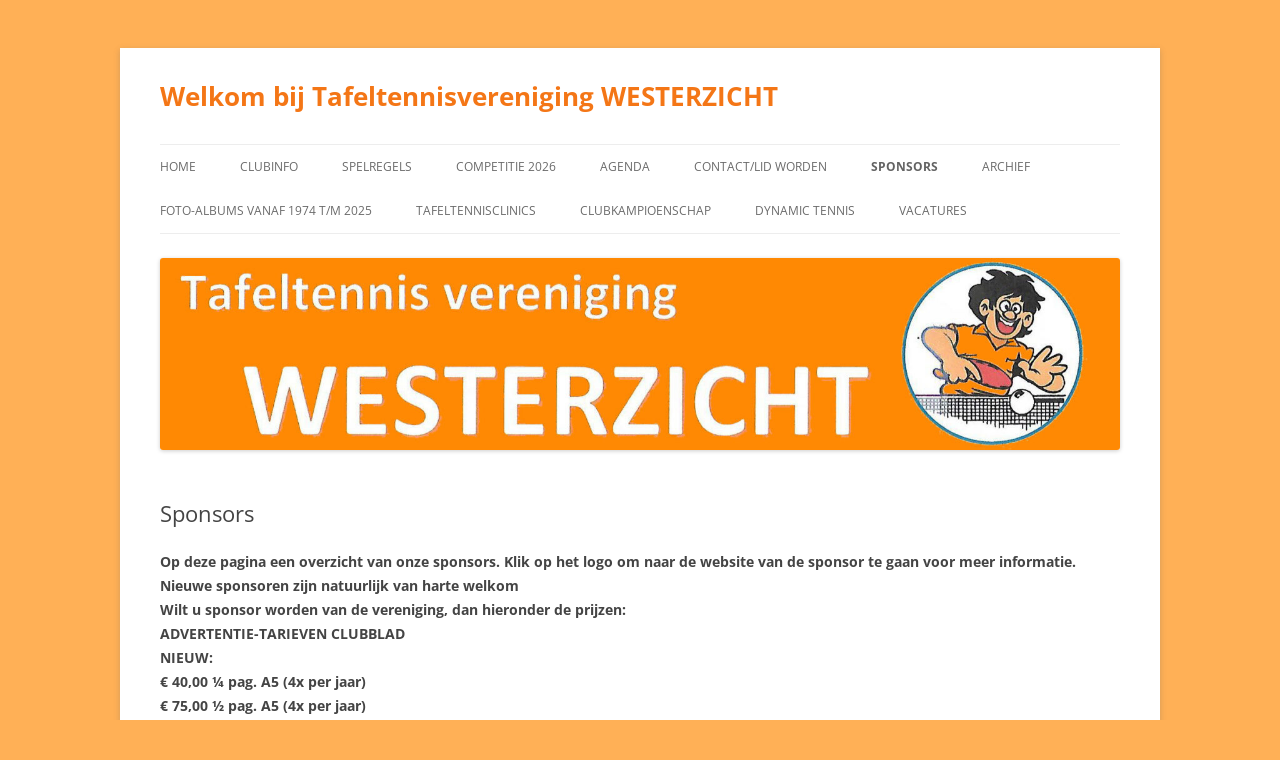

--- FILE ---
content_type: text/html; charset=UTF-8
request_url: https://www.ttvwesterzicht.nl/sponsors/
body_size: 9418
content:
<!DOCTYPE html>
<html lang="nl-NL">
<head>
<meta charset="UTF-8" />
<meta name="viewport" content="width=device-width, initial-scale=1.0" />
<title>Sponsors | Welkom bij Tafeltennisvereniging WESTERZICHT</title>
<link rel="profile" href="https://gmpg.org/xfn/11" />
<link rel="pingback" href="https://www.ttvwesterzicht.nl/xmlrpc.php">
<meta name='robots' content='max-image-preview:large' />
<link rel="alternate" type="application/rss+xml" title="Welkom bij Tafeltennisvereniging WESTERZICHT &raquo; feed" href="https://www.ttvwesterzicht.nl/feed/" />
<link rel="alternate" type="application/rss+xml" title="Welkom bij Tafeltennisvereniging WESTERZICHT &raquo; reacties feed" href="https://www.ttvwesterzicht.nl/comments/feed/" />
<link rel="alternate" title="oEmbed (JSON)" type="application/json+oembed" href="https://www.ttvwesterzicht.nl/wp-json/oembed/1.0/embed?url=https%3A%2F%2Fwww.ttvwesterzicht.nl%2Fsponsors%2F" />
<link rel="alternate" title="oEmbed (XML)" type="text/xml+oembed" href="https://www.ttvwesterzicht.nl/wp-json/oembed/1.0/embed?url=https%3A%2F%2Fwww.ttvwesterzicht.nl%2Fsponsors%2F&#038;format=xml" />
<style id='wp-img-auto-sizes-contain-inline-css' type='text/css'>
img:is([sizes=auto i],[sizes^="auto," i]){contain-intrinsic-size:3000px 1500px}
/*# sourceURL=wp-img-auto-sizes-contain-inline-css */
</style>
<link rel='stylesheet' id='ai1ec_style-css' href='//www.ttvwesterzicht.nl/wp-content/plugins/all-in-one-event-calendar/public/themes-ai1ec/vortex/css/ai1ec_parsed_css.css?ver=3.0.0' type='text/css' media='all' />
<link rel='stylesheet' id='dashicons-css' href='https://www.ttvwesterzicht.nl/wp-includes/css/dashicons.min.css?ver=6.9' type='text/css' media='all' />
<link rel='stylesheet' id='post-views-counter-frontend-css' href='https://www.ttvwesterzicht.nl/wp-content/plugins/post-views-counter/css/frontend.css?ver=1.7.3' type='text/css' media='all' />
<style id='wp-emoji-styles-inline-css' type='text/css'>

	img.wp-smiley, img.emoji {
		display: inline !important;
		border: none !important;
		box-shadow: none !important;
		height: 1em !important;
		width: 1em !important;
		margin: 0 0.07em !important;
		vertical-align: -0.1em !important;
		background: none !important;
		padding: 0 !important;
	}
/*# sourceURL=wp-emoji-styles-inline-css */
</style>
<link rel='stylesheet' id='wp-block-library-css' href='https://www.ttvwesterzicht.nl/wp-includes/css/dist/block-library/style.min.css?ver=6.9' type='text/css' media='all' />
<style id='global-styles-inline-css' type='text/css'>
:root{--wp--preset--aspect-ratio--square: 1;--wp--preset--aspect-ratio--4-3: 4/3;--wp--preset--aspect-ratio--3-4: 3/4;--wp--preset--aspect-ratio--3-2: 3/2;--wp--preset--aspect-ratio--2-3: 2/3;--wp--preset--aspect-ratio--16-9: 16/9;--wp--preset--aspect-ratio--9-16: 9/16;--wp--preset--color--black: #000000;--wp--preset--color--cyan-bluish-gray: #abb8c3;--wp--preset--color--white: #fff;--wp--preset--color--pale-pink: #f78da7;--wp--preset--color--vivid-red: #cf2e2e;--wp--preset--color--luminous-vivid-orange: #ff6900;--wp--preset--color--luminous-vivid-amber: #fcb900;--wp--preset--color--light-green-cyan: #7bdcb5;--wp--preset--color--vivid-green-cyan: #00d084;--wp--preset--color--pale-cyan-blue: #8ed1fc;--wp--preset--color--vivid-cyan-blue: #0693e3;--wp--preset--color--vivid-purple: #9b51e0;--wp--preset--color--blue: #21759b;--wp--preset--color--dark-gray: #444;--wp--preset--color--medium-gray: #9f9f9f;--wp--preset--color--light-gray: #e6e6e6;--wp--preset--gradient--vivid-cyan-blue-to-vivid-purple: linear-gradient(135deg,rgb(6,147,227) 0%,rgb(155,81,224) 100%);--wp--preset--gradient--light-green-cyan-to-vivid-green-cyan: linear-gradient(135deg,rgb(122,220,180) 0%,rgb(0,208,130) 100%);--wp--preset--gradient--luminous-vivid-amber-to-luminous-vivid-orange: linear-gradient(135deg,rgb(252,185,0) 0%,rgb(255,105,0) 100%);--wp--preset--gradient--luminous-vivid-orange-to-vivid-red: linear-gradient(135deg,rgb(255,105,0) 0%,rgb(207,46,46) 100%);--wp--preset--gradient--very-light-gray-to-cyan-bluish-gray: linear-gradient(135deg,rgb(238,238,238) 0%,rgb(169,184,195) 100%);--wp--preset--gradient--cool-to-warm-spectrum: linear-gradient(135deg,rgb(74,234,220) 0%,rgb(151,120,209) 20%,rgb(207,42,186) 40%,rgb(238,44,130) 60%,rgb(251,105,98) 80%,rgb(254,248,76) 100%);--wp--preset--gradient--blush-light-purple: linear-gradient(135deg,rgb(255,206,236) 0%,rgb(152,150,240) 100%);--wp--preset--gradient--blush-bordeaux: linear-gradient(135deg,rgb(254,205,165) 0%,rgb(254,45,45) 50%,rgb(107,0,62) 100%);--wp--preset--gradient--luminous-dusk: linear-gradient(135deg,rgb(255,203,112) 0%,rgb(199,81,192) 50%,rgb(65,88,208) 100%);--wp--preset--gradient--pale-ocean: linear-gradient(135deg,rgb(255,245,203) 0%,rgb(182,227,212) 50%,rgb(51,167,181) 100%);--wp--preset--gradient--electric-grass: linear-gradient(135deg,rgb(202,248,128) 0%,rgb(113,206,126) 100%);--wp--preset--gradient--midnight: linear-gradient(135deg,rgb(2,3,129) 0%,rgb(40,116,252) 100%);--wp--preset--font-size--small: 13px;--wp--preset--font-size--medium: 20px;--wp--preset--font-size--large: 36px;--wp--preset--font-size--x-large: 42px;--wp--preset--spacing--20: 0.44rem;--wp--preset--spacing--30: 0.67rem;--wp--preset--spacing--40: 1rem;--wp--preset--spacing--50: 1.5rem;--wp--preset--spacing--60: 2.25rem;--wp--preset--spacing--70: 3.38rem;--wp--preset--spacing--80: 5.06rem;--wp--preset--shadow--natural: 6px 6px 9px rgba(0, 0, 0, 0.2);--wp--preset--shadow--deep: 12px 12px 50px rgba(0, 0, 0, 0.4);--wp--preset--shadow--sharp: 6px 6px 0px rgba(0, 0, 0, 0.2);--wp--preset--shadow--outlined: 6px 6px 0px -3px rgb(255, 255, 255), 6px 6px rgb(0, 0, 0);--wp--preset--shadow--crisp: 6px 6px 0px rgb(0, 0, 0);}:where(.is-layout-flex){gap: 0.5em;}:where(.is-layout-grid){gap: 0.5em;}body .is-layout-flex{display: flex;}.is-layout-flex{flex-wrap: wrap;align-items: center;}.is-layout-flex > :is(*, div){margin: 0;}body .is-layout-grid{display: grid;}.is-layout-grid > :is(*, div){margin: 0;}:where(.wp-block-columns.is-layout-flex){gap: 2em;}:where(.wp-block-columns.is-layout-grid){gap: 2em;}:where(.wp-block-post-template.is-layout-flex){gap: 1.25em;}:where(.wp-block-post-template.is-layout-grid){gap: 1.25em;}.has-black-color{color: var(--wp--preset--color--black) !important;}.has-cyan-bluish-gray-color{color: var(--wp--preset--color--cyan-bluish-gray) !important;}.has-white-color{color: var(--wp--preset--color--white) !important;}.has-pale-pink-color{color: var(--wp--preset--color--pale-pink) !important;}.has-vivid-red-color{color: var(--wp--preset--color--vivid-red) !important;}.has-luminous-vivid-orange-color{color: var(--wp--preset--color--luminous-vivid-orange) !important;}.has-luminous-vivid-amber-color{color: var(--wp--preset--color--luminous-vivid-amber) !important;}.has-light-green-cyan-color{color: var(--wp--preset--color--light-green-cyan) !important;}.has-vivid-green-cyan-color{color: var(--wp--preset--color--vivid-green-cyan) !important;}.has-pale-cyan-blue-color{color: var(--wp--preset--color--pale-cyan-blue) !important;}.has-vivid-cyan-blue-color{color: var(--wp--preset--color--vivid-cyan-blue) !important;}.has-vivid-purple-color{color: var(--wp--preset--color--vivid-purple) !important;}.has-black-background-color{background-color: var(--wp--preset--color--black) !important;}.has-cyan-bluish-gray-background-color{background-color: var(--wp--preset--color--cyan-bluish-gray) !important;}.has-white-background-color{background-color: var(--wp--preset--color--white) !important;}.has-pale-pink-background-color{background-color: var(--wp--preset--color--pale-pink) !important;}.has-vivid-red-background-color{background-color: var(--wp--preset--color--vivid-red) !important;}.has-luminous-vivid-orange-background-color{background-color: var(--wp--preset--color--luminous-vivid-orange) !important;}.has-luminous-vivid-amber-background-color{background-color: var(--wp--preset--color--luminous-vivid-amber) !important;}.has-light-green-cyan-background-color{background-color: var(--wp--preset--color--light-green-cyan) !important;}.has-vivid-green-cyan-background-color{background-color: var(--wp--preset--color--vivid-green-cyan) !important;}.has-pale-cyan-blue-background-color{background-color: var(--wp--preset--color--pale-cyan-blue) !important;}.has-vivid-cyan-blue-background-color{background-color: var(--wp--preset--color--vivid-cyan-blue) !important;}.has-vivid-purple-background-color{background-color: var(--wp--preset--color--vivid-purple) !important;}.has-black-border-color{border-color: var(--wp--preset--color--black) !important;}.has-cyan-bluish-gray-border-color{border-color: var(--wp--preset--color--cyan-bluish-gray) !important;}.has-white-border-color{border-color: var(--wp--preset--color--white) !important;}.has-pale-pink-border-color{border-color: var(--wp--preset--color--pale-pink) !important;}.has-vivid-red-border-color{border-color: var(--wp--preset--color--vivid-red) !important;}.has-luminous-vivid-orange-border-color{border-color: var(--wp--preset--color--luminous-vivid-orange) !important;}.has-luminous-vivid-amber-border-color{border-color: var(--wp--preset--color--luminous-vivid-amber) !important;}.has-light-green-cyan-border-color{border-color: var(--wp--preset--color--light-green-cyan) !important;}.has-vivid-green-cyan-border-color{border-color: var(--wp--preset--color--vivid-green-cyan) !important;}.has-pale-cyan-blue-border-color{border-color: var(--wp--preset--color--pale-cyan-blue) !important;}.has-vivid-cyan-blue-border-color{border-color: var(--wp--preset--color--vivid-cyan-blue) !important;}.has-vivid-purple-border-color{border-color: var(--wp--preset--color--vivid-purple) !important;}.has-vivid-cyan-blue-to-vivid-purple-gradient-background{background: var(--wp--preset--gradient--vivid-cyan-blue-to-vivid-purple) !important;}.has-light-green-cyan-to-vivid-green-cyan-gradient-background{background: var(--wp--preset--gradient--light-green-cyan-to-vivid-green-cyan) !important;}.has-luminous-vivid-amber-to-luminous-vivid-orange-gradient-background{background: var(--wp--preset--gradient--luminous-vivid-amber-to-luminous-vivid-orange) !important;}.has-luminous-vivid-orange-to-vivid-red-gradient-background{background: var(--wp--preset--gradient--luminous-vivid-orange-to-vivid-red) !important;}.has-very-light-gray-to-cyan-bluish-gray-gradient-background{background: var(--wp--preset--gradient--very-light-gray-to-cyan-bluish-gray) !important;}.has-cool-to-warm-spectrum-gradient-background{background: var(--wp--preset--gradient--cool-to-warm-spectrum) !important;}.has-blush-light-purple-gradient-background{background: var(--wp--preset--gradient--blush-light-purple) !important;}.has-blush-bordeaux-gradient-background{background: var(--wp--preset--gradient--blush-bordeaux) !important;}.has-luminous-dusk-gradient-background{background: var(--wp--preset--gradient--luminous-dusk) !important;}.has-pale-ocean-gradient-background{background: var(--wp--preset--gradient--pale-ocean) !important;}.has-electric-grass-gradient-background{background: var(--wp--preset--gradient--electric-grass) !important;}.has-midnight-gradient-background{background: var(--wp--preset--gradient--midnight) !important;}.has-small-font-size{font-size: var(--wp--preset--font-size--small) !important;}.has-medium-font-size{font-size: var(--wp--preset--font-size--medium) !important;}.has-large-font-size{font-size: var(--wp--preset--font-size--large) !important;}.has-x-large-font-size{font-size: var(--wp--preset--font-size--x-large) !important;}
/*# sourceURL=global-styles-inline-css */
</style>

<style id='classic-theme-styles-inline-css' type='text/css'>
/*! This file is auto-generated */
.wp-block-button__link{color:#fff;background-color:#32373c;border-radius:9999px;box-shadow:none;text-decoration:none;padding:calc(.667em + 2px) calc(1.333em + 2px);font-size:1.125em}.wp-block-file__button{background:#32373c;color:#fff;text-decoration:none}
/*# sourceURL=/wp-includes/css/classic-themes.min.css */
</style>
<link rel='stylesheet' id='twentytwelve-fonts-css' href='https://www.ttvwesterzicht.nl/wp-content/themes/twentytwelve/fonts/font-open-sans.css?ver=20230328' type='text/css' media='all' />
<link rel='stylesheet' id='twentytwelve-style-css' href='https://www.ttvwesterzicht.nl/wp-content/themes/twentytwelve/style.css?ver=20251202' type='text/css' media='all' />
<link rel='stylesheet' id='twentytwelve-block-style-css' href='https://www.ttvwesterzicht.nl/wp-content/themes/twentytwelve/css/blocks.css?ver=20251031' type='text/css' media='all' />
<link rel='stylesheet' id='tablepress-default-css' href='https://www.ttvwesterzicht.nl/wp-content/plugins/tablepress/css/build/default.css?ver=3.2.6' type='text/css' media='all' />
<script type="text/javascript" src="https://www.ttvwesterzicht.nl/wp-includes/js/jquery/jquery.min.js?ver=3.7.1" id="jquery-core-js"></script>
<script type="text/javascript" src="https://www.ttvwesterzicht.nl/wp-includes/js/jquery/jquery-migrate.min.js?ver=3.4.1" id="jquery-migrate-js"></script>
<script type="text/javascript" src="https://www.ttvwesterzicht.nl/wp-content/themes/twentytwelve/js/navigation.js?ver=20250303" id="twentytwelve-navigation-js" defer="defer" data-wp-strategy="defer"></script>
<link rel="https://api.w.org/" href="https://www.ttvwesterzicht.nl/wp-json/" /><link rel="alternate" title="JSON" type="application/json" href="https://www.ttvwesterzicht.nl/wp-json/wp/v2/pages/2013" /><link rel="EditURI" type="application/rsd+xml" title="RSD" href="https://www.ttvwesterzicht.nl/xmlrpc.php?rsd" />
<meta name="generator" content="WordPress 6.9" />
<link rel="canonical" href="https://www.ttvwesterzicht.nl/sponsors/" />
<link rel='shortlink' href='https://www.ttvwesterzicht.nl/?p=2013' />
	<style type="text/css" id="twentytwelve-header-css">
			.site-header h1 a,
		.site-header h2 {
			color: #f47616;
		}
		</style>
	<style type="text/css" id="custom-background-css">
body.custom-background { background-color: #ffb056; }
</style>
	<link rel="icon" href="https://www.ttvwesterzicht.nl/wp-content/uploads/2024/10/cropped-Logo-TTV-Westerzicht-kleur-32x32.jpg" sizes="32x32" />
<link rel="icon" href="https://www.ttvwesterzicht.nl/wp-content/uploads/2024/10/cropped-Logo-TTV-Westerzicht-kleur-192x192.jpg" sizes="192x192" />
<link rel="apple-touch-icon" href="https://www.ttvwesterzicht.nl/wp-content/uploads/2024/10/cropped-Logo-TTV-Westerzicht-kleur-180x180.jpg" />
<meta name="msapplication-TileImage" content="https://www.ttvwesterzicht.nl/wp-content/uploads/2024/10/cropped-Logo-TTV-Westerzicht-kleur-270x270.jpg" />
<link rel='stylesheet' id='metaslider-flex-slider-css' href='https://www.ttvwesterzicht.nl/wp-content/plugins/ml-slider/assets/sliders/flexslider/flexslider.css?ver=3.105.0' type='text/css' media='all' property='stylesheet' />
<link rel='stylesheet' id='metaslider-public-css' href='https://www.ttvwesterzicht.nl/wp-content/plugins/ml-slider/assets/metaslider/public.css?ver=3.105.0' type='text/css' media='all' property='stylesheet' />
<style id='metaslider-public-inline-css' type='text/css'>

        #metaslider_1996.flexslider .slides li {margin-right: 8px !important;}@media only screen and (max-width: 767px) { .hide-arrows-smartphone .flex-direction-nav, .hide-navigation-smartphone .flex-control-paging, .hide-navigation-smartphone .flex-control-nav, .hide-navigation-smartphone .filmstrip, .hide-slideshow-smartphone, .metaslider-hidden-content.hide-smartphone{ display: none!important; }}@media only screen and (min-width : 768px) and (max-width: 1023px) { .hide-arrows-tablet .flex-direction-nav, .hide-navigation-tablet .flex-control-paging, .hide-navigation-tablet .flex-control-nav, .hide-navigation-tablet .filmstrip, .hide-slideshow-tablet, .metaslider-hidden-content.hide-tablet{ display: none!important; }}@media only screen and (min-width : 1024px) and (max-width: 1439px) { .hide-arrows-laptop .flex-direction-nav, .hide-navigation-laptop .flex-control-paging, .hide-navigation-laptop .flex-control-nav, .hide-navigation-laptop .filmstrip, .hide-slideshow-laptop, .metaslider-hidden-content.hide-laptop{ display: none!important; }}@media only screen and (min-width : 1440px) { .hide-arrows-desktop .flex-direction-nav, .hide-navigation-desktop .flex-control-paging, .hide-navigation-desktop .flex-control-nav, .hide-navigation-desktop .filmstrip, .hide-slideshow-desktop, .metaslider-hidden-content.hide-desktop{ display: none!important; }}
/*# sourceURL=metaslider-public-inline-css */
</style>
</head>

<body class="wp-singular page-template page-template-page-templates page-template-full-width page-template-page-templatesfull-width-php page page-id-2013 custom-background wp-embed-responsive wp-theme-twentytwelve metaslider-plugin full-width custom-font-enabled">
<div id="page" class="hfeed site">
	<a class="screen-reader-text skip-link" href="#content">Ga naar de inhoud</a>
	<header id="masthead" class="site-header">
		<hgroup>
							<h1 class="site-title"><a href="https://www.ttvwesterzicht.nl/" rel="home" >Welkom bij Tafeltennisvereniging WESTERZICHT</a></h1>
						</hgroup>

		<nav id="site-navigation" class="main-navigation">
			<button class="menu-toggle">Menu</button>
			<div class="menu-menu-1-container"><ul id="menu-menu-1" class="nav-menu"><li id="menu-item-5" class="menu-item menu-item-type-custom menu-item-object-custom menu-item-home menu-item-5"><a href="http://www.ttvwesterzicht.nl/">Home</a></li>
<li id="menu-item-4411" class="menu-item menu-item-type-post_type menu-item-object-page menu-item-has-children menu-item-4411"><a href="https://www.ttvwesterzicht.nl/clubinfo/">Clubinfo</a>
<ul class="sub-menu">
	<li id="menu-item-46" class="menu-item menu-item-type-post_type menu-item-object-page menu-item-46"><a href="https://www.ttvwesterzicht.nl/geschiedenis/">Geschiedenis van de vereniging</a></li>
	<li id="menu-item-39" class="menu-item menu-item-type-post_type menu-item-object-page menu-item-39"><a href="https://www.ttvwesterzicht.nl/bestuur/">Bestuur TTV Westerzicht</a></li>
	<li id="menu-item-47" class="menu-item menu-item-type-post_type menu-item-object-page menu-item-47"><a href="https://www.ttvwesterzicht.nl/onze-zaal/">Onze Zaal</a></li>
	<li id="menu-item-49" class="menu-item menu-item-type-post_type menu-item-object-page menu-item-49"><a href="https://www.ttvwesterzicht.nl/trainers/">Jeugdtrainer</a></li>
	<li id="menu-item-2817" class="menu-item menu-item-type-post_type menu-item-object-page menu-item-2817"><a href="https://www.ttvwesterzicht.nl/avg-algemene-verordening-gegevensbescherming-privacywetgeving-en-ttv-westerzicht/">AVG (Algemene Verordening Gegevensbescherming), Privacywetgeving en TTV Westerzicht</a></li>
	<li id="menu-item-2822" class="menu-item menu-item-type-post_type menu-item-object-page menu-item-2822"><a href="https://www.ttvwesterzicht.nl/beleidsplan-ttv-westerzicht/">Beleidsplan TTV WESTERZICHT</a></li>
</ul>
</li>
<li id="menu-item-48" class="menu-item menu-item-type-post_type menu-item-object-page menu-item-48"><a href="https://www.ttvwesterzicht.nl/spelregels/">Spelregels</a></li>
<li id="menu-item-41" class="menu-item menu-item-type-post_type menu-item-object-page menu-item-has-children menu-item-41"><a href="https://www.ttvwesterzicht.nl/competitie/">Competitie 2026</a>
<ul class="sub-menu">
	<li id="menu-item-4536" class="menu-item menu-item-type-post_type menu-item-object-page menu-item-4536"><a href="https://www.ttvwesterzicht.nl/fotos-2019/">Teamsamenstelling</a></li>
	<li id="menu-item-4500" class="menu-item menu-item-type-post_type menu-item-object-page menu-item-4500"><a href="https://www.ttvwesterzicht.nl/competitie-najaar-2018-jeugd-en-senioren-speelschema-klassement-en-standen/">Programma wedstrijden</a></li>
	<li id="menu-item-4477" class="menu-item menu-item-type-post_type menu-item-object-page menu-item-4477"><a href="https://www.ttvwesterzicht.nl/fotos-2020-2010/">Digitaal Wedstrijd Formulier (DWF)</a></li>
</ul>
</li>
<li id="menu-item-111" class="menu-item menu-item-type-post_type menu-item-object-page menu-item-111"><a href="https://www.ttvwesterzicht.nl/kalender/">Agenda</a></li>
<li id="menu-item-44" class="menu-item menu-item-type-post_type menu-item-object-page menu-item-has-children menu-item-44"><a href="https://www.ttvwesterzicht.nl/contact/">Contact/Lid worden</a>
<ul class="sub-menu">
	<li id="menu-item-45" class="menu-item menu-item-type-post_type menu-item-object-page menu-item-45"><a href="https://www.ttvwesterzicht.nl/contributie/">Contributie</a></li>
	<li id="menu-item-4715" class="menu-item menu-item-type-post_type menu-item-object-page menu-item-4715"><a href="https://www.ttvwesterzicht.nl/seksuele-en-andere-vormen-van-intimidatie/">Strippenkaart</a></li>
	<li id="menu-item-50" class="menu-item menu-item-type-post_type menu-item-object-page menu-item-50"><a href="https://www.ttvwesterzicht.nl/trainingstijden/">Trainingstijden</a></li>
</ul>
</li>
<li id="menu-item-2016" class="menu-item menu-item-type-post_type menu-item-object-page current-menu-item page_item page-item-2013 current_page_item menu-item-2016"><a href="https://www.ttvwesterzicht.nl/sponsors/" aria-current="page">Sponsors</a></li>
<li id="menu-item-4562" class="menu-item menu-item-type-post_type menu-item-object-page menu-item-4562"><a href="https://www.ttvwesterzicht.nl/archief/">Archief</a></li>
<li id="menu-item-1499" class="menu-item menu-item-type-post_type menu-item-object-page menu-item-has-children menu-item-1499"><a href="https://www.ttvwesterzicht.nl/foto-album/">Foto-albums vanaf 1974 t/m 2025</a>
<ul class="sub-menu">
	<li id="menu-item-5245" class="menu-item menu-item-type-post_type menu-item-object-page menu-item-5245"><a href="https://www.ttvwesterzicht.nl/fotos-2025/">Foto’s 2025</a></li>
	<li id="menu-item-4896" class="menu-item menu-item-type-post_type menu-item-object-page menu-item-4896"><a href="https://www.ttvwesterzicht.nl/fotos-2024/">Foto’s 2024</a></li>
	<li id="menu-item-4151" class="menu-item menu-item-type-post_type menu-item-object-page menu-item-4151"><a href="https://www.ttvwesterzicht.nl/fotos-2023/">Foto’s 2023</a></li>
	<li id="menu-item-4137" class="menu-item menu-item-type-post_type menu-item-object-page menu-item-4137"><a href="https://www.ttvwesterzicht.nl/fotos-2022/">Foto’s 2022</a></li>
	<li id="menu-item-3391" class="menu-item menu-item-type-post_type menu-item-object-page menu-item-3391"><a href="https://www.ttvwesterzicht.nl/fotos-2021/">Foto’s 2021</a></li>
	<li id="menu-item-3133" class="menu-item menu-item-type-post_type menu-item-object-page menu-item-3133"><a href="https://www.ttvwesterzicht.nl/fotos-2020/">Foto’s 2020</a></li>
	<li id="menu-item-4744" class="menu-item menu-item-type-post_type menu-item-object-page menu-item-has-children menu-item-4744"><a href="https://www.ttvwesterzicht.nl/testpaginafoto2019/">Foto-albums 2010-2019</a>
	<ul class="sub-menu">
		<li id="menu-item-4778" class="menu-item menu-item-type-post_type menu-item-object-page menu-item-4778"><a href="https://www.ttvwesterzicht.nl/fotos-2019-2/">Foto’s 2019</a></li>
		<li id="menu-item-2629" class="menu-item menu-item-type-post_type menu-item-object-page menu-item-2629"><a href="https://www.ttvwesterzicht.nl/2018-2/">Foto’s 2018</a></li>
		<li id="menu-item-2217" class="menu-item menu-item-type-post_type menu-item-object-page menu-item-2217"><a href="https://www.ttvwesterzicht.nl/fotos-2017/">Foto’s 2017</a></li>
		<li id="menu-item-1719" class="menu-item menu-item-type-post_type menu-item-object-page menu-item-1719"><a href="https://www.ttvwesterzicht.nl/fotos-2016/">Foto’s 2016</a></li>
		<li id="menu-item-1606" class="menu-item menu-item-type-post_type menu-item-object-page menu-item-1606"><a href="https://www.ttvwesterzicht.nl/fotos-2015/">Foto’s 2015</a></li>
		<li id="menu-item-1589" class="menu-item menu-item-type-post_type menu-item-object-page menu-item-1589"><a href="https://www.ttvwesterzicht.nl/fotos-2014/">Foto’s 2014</a></li>
		<li id="menu-item-1585" class="menu-item menu-item-type-post_type menu-item-object-page menu-item-1585"><a href="https://www.ttvwesterzicht.nl/fotos-2013/">Foto’s 2013</a></li>
		<li id="menu-item-1581" class="menu-item menu-item-type-post_type menu-item-object-page menu-item-1581"><a href="https://www.ttvwesterzicht.nl/fotos-2012/">Foto’s 2012</a></li>
		<li id="menu-item-1575" class="menu-item menu-item-type-post_type menu-item-object-page menu-item-1575"><a href="https://www.ttvwesterzicht.nl/fotos-2011/">Foto’s 2011</a></li>
		<li id="menu-item-1571" class="menu-item menu-item-type-post_type menu-item-object-page menu-item-1571"><a href="https://www.ttvwesterzicht.nl/fotos-2010/">Foto’s 2010</a></li>
	</ul>
</li>
	<li id="menu-item-4457" class="menu-item menu-item-type-post_type menu-item-object-page menu-item-has-children menu-item-4457"><a href="https://www.ttvwesterzicht.nl/instuif-senioren/">Foto-albums 2000 &#8211; 2009</a>
	<ul class="sub-menu">
		<li id="menu-item-1559" class="menu-item menu-item-type-post_type menu-item-object-page menu-item-1559"><a href="https://www.ttvwesterzicht.nl/fotos-2009/">Foto’s 2009</a></li>
		<li id="menu-item-1552" class="menu-item menu-item-type-post_type menu-item-object-page menu-item-1552"><a href="https://www.ttvwesterzicht.nl/fotos-2008/">Foto’s 2008</a></li>
		<li id="menu-item-1544" class="menu-item menu-item-type-post_type menu-item-object-page menu-item-1544"><a href="https://www.ttvwesterzicht.nl/fotos-2007/">Foto’s 2007</a></li>
		<li id="menu-item-1540" class="menu-item menu-item-type-post_type menu-item-object-page menu-item-1540"><a href="https://www.ttvwesterzicht.nl/fotos-2006/">Foto’s 2006</a></li>
		<li id="menu-item-1535" class="menu-item menu-item-type-post_type menu-item-object-page menu-item-1535"><a href="https://www.ttvwesterzicht.nl/fotos-2005/">Foto’s 2005</a></li>
		<li id="menu-item-1531" class="menu-item menu-item-type-post_type menu-item-object-page menu-item-1531"><a href="https://www.ttvwesterzicht.nl/fotos-2004/">Foto’s 2004</a></li>
		<li id="menu-item-1527" class="menu-item menu-item-type-post_type menu-item-object-page menu-item-1527"><a href="https://www.ttvwesterzicht.nl/fotos-2003/">Foto’s 2003</a></li>
		<li id="menu-item-1520" class="menu-item menu-item-type-post_type menu-item-object-page menu-item-1520"><a href="https://www.ttvwesterzicht.nl/fotos-2002/">Foto’s 2002</a></li>
		<li id="menu-item-1515" class="menu-item menu-item-type-post_type menu-item-object-page menu-item-1515"><a href="https://www.ttvwesterzicht.nl/fotos-2001/">Foto’s 2001</a></li>
		<li id="menu-item-1511" class="menu-item menu-item-type-post_type menu-item-object-page menu-item-1511"><a href="https://www.ttvwesterzicht.nl/fotos-2000/">Foto’s 2000</a></li>
	</ul>
</li>
	<li id="menu-item-1504" class="menu-item menu-item-type-post_type menu-item-object-page menu-item-1504"><a href="https://www.ttvwesterzicht.nl/fotos-1974-1999/">Foto’s 1974 – 1999</a></li>
</ul>
</li>
<li id="menu-item-3891" class="menu-item menu-item-type-post_type menu-item-object-page menu-item-3891"><a href="https://www.ttvwesterzicht.nl/tafeltennis-clinics/">Tafeltennisclinics</a></li>
<li id="menu-item-4357" class="menu-item menu-item-type-post_type menu-item-object-page menu-item-has-children menu-item-4357"><a href="https://www.ttvwesterzicht.nl/clubkampioenschap/">Clubkampioenschap</a>
<ul class="sub-menu">
	<li id="menu-item-4135" class="menu-item menu-item-type-post_type menu-item-object-page menu-item-4135"><a href="https://www.ttvwesterzicht.nl/clubkampioenschappen-2023/">Clubkampioenschappen 2025</a></li>
	<li id="menu-item-4136" class="menu-item menu-item-type-post_type menu-item-object-page menu-item-4136"><a href="https://www.ttvwesterzicht.nl/clubkampioenschappen-2022/">Clubkampioenen TTV WESTERZICHT</a></li>
</ul>
</li>
<li id="menu-item-4600" class="menu-item menu-item-type-post_type menu-item-object-page menu-item-4600"><a href="https://www.ttvwesterzicht.nl/dynamic-tennis/">Dynamic tennis</a></li>
<li id="menu-item-4471" class="menu-item menu-item-type-post_type menu-item-object-page menu-item-4471"><a href="https://www.ttvwesterzicht.nl/vacatures/">Vacatures</a></li>
</ul></div>		</nav><!-- #site-navigation -->

				<a href="https://www.ttvwesterzicht.nl/"  rel="home"><img src="https://www.ttvwesterzicht.nl/wp-content/uploads/2022/10/BannerNKleur.jpg" width="1805" height="361" alt="Welkom bij Tafeltennisvereniging WESTERZICHT" class="header-image" srcset="https://www.ttvwesterzicht.nl/wp-content/uploads/2022/10/BannerNKleur.jpg 1805w, https://www.ttvwesterzicht.nl/wp-content/uploads/2022/10/BannerNKleur-300x60.jpg 300w, https://www.ttvwesterzicht.nl/wp-content/uploads/2022/10/BannerNKleur-1024x205.jpg 1024w, https://www.ttvwesterzicht.nl/wp-content/uploads/2022/10/BannerNKleur-768x154.jpg 768w, https://www.ttvwesterzicht.nl/wp-content/uploads/2022/10/BannerNKleur-1536x307.jpg 1536w, https://www.ttvwesterzicht.nl/wp-content/uploads/2022/10/BannerNKleur-624x125.jpg 624w" sizes="(max-width: 1805px) 100vw, 1805px" decoding="async" fetchpriority="high" /></a>
			</header><!-- #masthead -->

	<div id="main" class="wrapper">

	<div id="primary" class="site-content">
		<div id="content" role="main">

							
	<article id="post-2013" class="post-2013 page type-page status-publish hentry">
		<header class="entry-header">
													<h1 class="entry-title">Sponsors</h1>
		</header>

		<div class="entry-content">
			<p><strong>Op deze pagina een overzicht van onze sponsors. Klik op het logo om naar de website van de sponsor te gaan voor meer informatie.<br />
Nieuwe sponsoren zijn natuurlijk van harte welkom<br />
Wilt u sponsor worden van de vereniging, dan hieronder de prijzen:<br />
ADVERTENTIE-TARIEVEN CLUBBLAD<br />
NIEUW:<br />
€ 40,00 ¼ pag. A5 (4x per jaar)<br />
€ 75,00 ½ pag. A5 (4x per jaar)<br />
€ 85,00 1 pag. A5 (4x per jaar)<br />
RECLAMEBORD HOUDERS:<br />
€ 25,00 ¼ pag. A5 (4x per jaar)<br />
€ 37,50 ½ pag. A5 (4x per jaar)<br />
€ 47,50 1 pag. A5 (4x per jaar)<br />
</strong></p>
<p><strong>Clubblad &#8217;t Schuivertje verschijnt 4x per kalenderjaar</strong></p>
<p><strong>Reclamebord 1e jaar (als sponsor het bord zelf maakt) € 75,00<br />
Reclamebord 2e jaar e.v. € 75,00<br />
</strong></p>
<p><strong>Voor meer info: <a href="mailto:secretariaat@ttvwesterzicht.nl">secretariaat@ttvwesterzicht.nl</a> </strong></p>
<div id="metaslider-id-1996" style="width: 100%; margin: 0 auto;" class="ml-slider-3-105-0 metaslider metaslider-flex metaslider-1996 ml-slider hide-arrows-desktop has-dots-nav has-carousel-mode ms-theme-default" role="region" aria-label="Sponsors" data-height="300" data-width="950">
    <div id="metaslider_container_1996">
        <div id="metaslider_1996">
            <ul class='slides'>
                <li style="display: none; width: 100%;" class="slide-3829 ms-image " aria-roledescription="slide" data-date="2022-10-31 16:35:27" data-filename="Advertentie-slide-Terres-des-Hommes--950x300.jpg" data-slide-type="image"><a href="https://www.tdhmiddelburg.nl/" target="_self" aria-label="View Slide Details" class="metaslider_image_link"><img decoding="async" src="https://www.ttvwesterzicht.nl/wp-content/uploads/2024/08/Advertentie-slide-Terres-des-Hommes--950x300.jpg" height="300" width="950" alt="" class="slider-1996 slide-3829 msDefaultImage" title="Advertentie slide Terres des Hommes" /></a></li>
                <li style="display: none; width: 100%;" class="slide-4835 ms-image " aria-roledescription="slide" data-date="2024-08-15 12:40:09" data-filename="Rijschool-Actief-1-950x300.jpg" data-slide-type="image"><a href="https://www.rijschoolactief.nl/" target="_self" aria-label="View Slide Details" class="metaslider_image_link"><img decoding="async" src="https://www.ttvwesterzicht.nl/wp-content/uploads/2024/08/Rijschool-Actief-1-950x300.jpg" height="300" width="950" alt="" class="slider-1996 slide-4835 msDefaultImage" title="Rijschool Actief" /></a></li>
                <li style="display: none; width: 100%;" class="slide-4842 ms-image " aria-roledescription="slide" data-date="2024-08-15 13:00:35" data-filename="Advertentie-slide-Jumbo-950x300.jpg" data-slide-type="image"><a href="https://www.jumbo.com/winkel/oost-souburg/jumbo-oostsouburg-oranjeplein" target="_self" aria-label="View Slide Details" class="metaslider_image_link"><img loading="lazy" decoding="async" src="https://www.ttvwesterzicht.nl/wp-content/uploads/2024/08/Advertentie-slide-Jumbo-950x300.jpg" height="300" width="950" alt="" class="slider-1996 slide-4842 msDefaultImage" title="Advertentie slide Jumbo" /></a></li>
                <li style="display: none; width: 100%;" class="slide-4861 ms-image " aria-roledescription="slide" data-date="2024-08-17 12:10:52" data-filename="Advertentie-slide-Veldsink-nieuw-950x300.jpg" data-slide-type="image"><a href="http://www.veldsink.nl" target="_self" aria-label="View Slide Details" class="metaslider_image_link"><img loading="lazy" decoding="async" src="https://www.ttvwesterzicht.nl/wp-content/uploads/2024/08/Advertentie-slide-Veldsink-nieuw-950x300.jpg" height="300" width="950" alt="" class="slider-1996 slide-4861 msDefaultImage" title="Advertentie slide Veldsink nieuw" /></a></li>
                <li style="display: none; width: 100%;" class="slide-5269 ms-image " aria-roledescription="slide" data-date="2025-08-27 21:28:12" data-filename="Adv-t-Schuivertje-TMC-Wonen-950x300.jpg" data-slide-type="image"><img loading="lazy" decoding="async" src="https://www.ttvwesterzicht.nl/wp-content/uploads/2025/08/Adv-t-Schuivertje-TMC-Wonen-950x300.jpg" height="300" width="950" alt="" class="slider-1996 slide-5269 msDefaultImage" title="Adv &#039;t Schuivertje - TMC Wonen" /></li>
            </ul>
        </div>
        
    </div>
</div>
					</div><!-- .entry-content -->
		<footer class="entry-meta">
					</footer><!-- .entry-meta -->
	</article><!-- #post -->
				
<div id="comments" class="comments-area">

	
	
	
</div><!-- #comments .comments-area -->
			
		</div><!-- #content -->
	</div><!-- #primary -->

	</div><!-- #main .wrapper -->
	<footer id="colophon" role="contentinfo">
		<div class="site-info">
						<a class="privacy-policy-link" href="https://www.ttvwesterzicht.nl/privacybeleid/" rel="privacy-policy">Privacybeleid</a><span role="separator" aria-hidden="true"></span>			<a href="https://wordpress.org/" class="imprint" title="&#039;Semantic Personal Publishing Platform&#039;">
				Ondersteund door WordPress			</a>
		</div><!-- .site-info -->
	</footer><!-- #colophon -->
</div><!-- #page -->

<script type="speculationrules">
{"prefetch":[{"source":"document","where":{"and":[{"href_matches":"/*"},{"not":{"href_matches":["/wp-*.php","/wp-admin/*","/wp-content/uploads/*","/wp-content/*","/wp-content/plugins/*","/wp-content/themes/twentytwelve/*","/*\\?(.+)"]}},{"not":{"selector_matches":"a[rel~=\"nofollow\"]"}},{"not":{"selector_matches":".no-prefetch, .no-prefetch a"}}]},"eagerness":"conservative"}]}
</script>
<script type="text/javascript" src="https://www.ttvwesterzicht.nl/wp-content/plugins/ml-slider/assets/sliders/flexslider/jquery.flexslider.min.js?ver=3.105.0" id="metaslider-flex-slider-js"></script>
<script type="text/javascript" id="metaslider-flex-slider-js-after">
/* <![CDATA[ */
var metaslider_1996 = function($) {$('#metaslider_1996').addClass('flexslider');
            $('#metaslider_1996').flexslider({ 
                slideshowSpeed:2500,
                animation:'slide',
                controlNav:true,
                directionNav:true,
                pauseOnHover:true,
                direction:'horizontal',
                reverse:false,
                keyboard:false,
                touch:true,
                animationSpeed:600,
                prevText:"&lt;",
                nextText:"&gt;",
                smoothHeight:false,
                fadeFirstSlide:true,
                easing:"linear",
                slideshow:true,
                pausePlay:false,
                showPlayText:false,
                playText:false,
                pauseText:false,
                itemWidth:950,
                minItems:1,
                move:1,
                itemMargin:8,
                start: function(slider) {
                slider.find('.flex-prev').attr('aria-label', 'Previous');
                    slider.find('.flex-next').attr('aria-label', 'Next');
                
                // Function to disable focusable elements in aria-hidden slides
                function disableAriaHiddenFocusableElements() {
                    var slider_ = $('#metaslider_1996');
                    
                    // Disable focusable elements in slides with aria-hidden='true'
                    slider_.find('.slides li[aria-hidden="true"] a, .slides li[aria-hidden="true"] button, .slides li[aria-hidden="true"] input, .slides li[aria-hidden="true"] select, .slides li[aria-hidden="true"] textarea, .slides li[aria-hidden="true"] [tabindex]:not([tabindex="-1"])').attr('tabindex', '-1');
                    
                    // Disable focusable elements in cloned slides (these should never be focusable)
                    slider_.find('.slides li.clone a, .slides li.clone button, .slides li.clone input, .slides li.clone select, .slides li.clone textarea, .slides li.clone [tabindex]:not([tabindex="-1"])').attr('tabindex', '-1');
                }
                
                // Initial setup
                disableAriaHiddenFocusableElements();
                
                // Observer for aria-hidden and clone changes
                if (typeof MutationObserver !== 'undefined') {
                    var ariaObserver = new MutationObserver(function(mutations) {
                        var shouldUpdate = false;
                        mutations.forEach(function(mutation) {
                            if (mutation.type === 'attributes' && mutation.attributeName === 'aria-hidden') {
                                shouldUpdate = true;
                            }
                            if (mutation.type === 'childList') {
                                // Check if cloned slides were added/removed
                                for (var i = 0; i < mutation.addedNodes.length; i++) {
                                    if (mutation.addedNodes[i].nodeType === 1 && 
                                        (mutation.addedNodes[i].classList.contains('clone') || 
                                         mutation.addedNodes[i].querySelector && mutation.addedNodes[i].querySelector('.clone'))) {
                                        shouldUpdate = true;
                                        break;
                                    }
                                }
                            }
                        });
                        if (shouldUpdate) {
                            setTimeout(disableAriaHiddenFocusableElements, 10);
                        }
                    });
                    
                    var targetNode = $('#metaslider_1996')[0];
                    if (targetNode) {
                        ariaObserver.observe(targetNode, { 
                            attributes: true, 
                            attributeFilter: ['aria-hidden'],
                            childList: true,
                            subtree: true
                        });
                    }
                }
                
                },
                after: function(slider) {
                
                // Re-disable focusable elements after slide transitions
                var slider_ = $('#metaslider_1996');
                
                // Disable focusable elements in slides with aria-hidden='true'
                slider_.find('.slides li[aria-hidden="true"] a, .slides li[aria-hidden="true"] button, .slides li[aria-hidden="true"] input, .slides li[aria-hidden="true"] select, .slides li[aria-hidden="true"] textarea, .slides li[aria-hidden="true"] [tabindex]:not([tabindex="-1"])').attr('tabindex', '-1');
                
                // Disable focusable elements in cloned slides
                slider_.find('.slides li.clone a, .slides li.clone button, .slides li.clone input, .slides li.clone select, .slides li.clone textarea, .slides li.clone [tabindex]:not([tabindex="-1"])').attr('tabindex', '-1');
                
                }
            });
            $(document).trigger('metaslider/initialized', '#metaslider_1996');
        };
        var timer_metaslider_1996 = function() {
            var slider = !window.jQuery ? window.setTimeout(timer_metaslider_1996, 100) : !jQuery.isReady ? window.setTimeout(timer_metaslider_1996, 1) : metaslider_1996(window.jQuery);
        };
        timer_metaslider_1996();
//# sourceURL=metaslider-flex-slider-js-after
/* ]]> */
</script>
<script type="text/javascript" id="metaslider-script-js-extra">
/* <![CDATA[ */
var wpData = {"baseUrl":"https://www.ttvwesterzicht.nl"};
//# sourceURL=metaslider-script-js-extra
/* ]]> */
</script>
<script type="text/javascript" src="https://www.ttvwesterzicht.nl/wp-content/plugins/ml-slider/assets/metaslider/script.min.js?ver=3.105.0" id="metaslider-script-js"></script>
<script type="text/javascript" src="https://www.ttvwesterzicht.nl/wp-content/plugins/ml-slider/assets/easing/jQuery.easing.min.js?ver=3.105.0" id="metaslider-easing-js"></script>
<script id="wp-emoji-settings" type="application/json">
{"baseUrl":"https://s.w.org/images/core/emoji/17.0.2/72x72/","ext":".png","svgUrl":"https://s.w.org/images/core/emoji/17.0.2/svg/","svgExt":".svg","source":{"concatemoji":"https://www.ttvwesterzicht.nl/wp-includes/js/wp-emoji-release.min.js?ver=6.9"}}
</script>
<script type="module">
/* <![CDATA[ */
/*! This file is auto-generated */
const a=JSON.parse(document.getElementById("wp-emoji-settings").textContent),o=(window._wpemojiSettings=a,"wpEmojiSettingsSupports"),s=["flag","emoji"];function i(e){try{var t={supportTests:e,timestamp:(new Date).valueOf()};sessionStorage.setItem(o,JSON.stringify(t))}catch(e){}}function c(e,t,n){e.clearRect(0,0,e.canvas.width,e.canvas.height),e.fillText(t,0,0);t=new Uint32Array(e.getImageData(0,0,e.canvas.width,e.canvas.height).data);e.clearRect(0,0,e.canvas.width,e.canvas.height),e.fillText(n,0,0);const a=new Uint32Array(e.getImageData(0,0,e.canvas.width,e.canvas.height).data);return t.every((e,t)=>e===a[t])}function p(e,t){e.clearRect(0,0,e.canvas.width,e.canvas.height),e.fillText(t,0,0);var n=e.getImageData(16,16,1,1);for(let e=0;e<n.data.length;e++)if(0!==n.data[e])return!1;return!0}function u(e,t,n,a){switch(t){case"flag":return n(e,"\ud83c\udff3\ufe0f\u200d\u26a7\ufe0f","\ud83c\udff3\ufe0f\u200b\u26a7\ufe0f")?!1:!n(e,"\ud83c\udde8\ud83c\uddf6","\ud83c\udde8\u200b\ud83c\uddf6")&&!n(e,"\ud83c\udff4\udb40\udc67\udb40\udc62\udb40\udc65\udb40\udc6e\udb40\udc67\udb40\udc7f","\ud83c\udff4\u200b\udb40\udc67\u200b\udb40\udc62\u200b\udb40\udc65\u200b\udb40\udc6e\u200b\udb40\udc67\u200b\udb40\udc7f");case"emoji":return!a(e,"\ud83e\u1fac8")}return!1}function f(e,t,n,a){let r;const o=(r="undefined"!=typeof WorkerGlobalScope&&self instanceof WorkerGlobalScope?new OffscreenCanvas(300,150):document.createElement("canvas")).getContext("2d",{willReadFrequently:!0}),s=(o.textBaseline="top",o.font="600 32px Arial",{});return e.forEach(e=>{s[e]=t(o,e,n,a)}),s}function r(e){var t=document.createElement("script");t.src=e,t.defer=!0,document.head.appendChild(t)}a.supports={everything:!0,everythingExceptFlag:!0},new Promise(t=>{let n=function(){try{var e=JSON.parse(sessionStorage.getItem(o));if("object"==typeof e&&"number"==typeof e.timestamp&&(new Date).valueOf()<e.timestamp+604800&&"object"==typeof e.supportTests)return e.supportTests}catch(e){}return null}();if(!n){if("undefined"!=typeof Worker&&"undefined"!=typeof OffscreenCanvas&&"undefined"!=typeof URL&&URL.createObjectURL&&"undefined"!=typeof Blob)try{var e="postMessage("+f.toString()+"("+[JSON.stringify(s),u.toString(),c.toString(),p.toString()].join(",")+"));",a=new Blob([e],{type:"text/javascript"});const r=new Worker(URL.createObjectURL(a),{name:"wpTestEmojiSupports"});return void(r.onmessage=e=>{i(n=e.data),r.terminate(),t(n)})}catch(e){}i(n=f(s,u,c,p))}t(n)}).then(e=>{for(const n in e)a.supports[n]=e[n],a.supports.everything=a.supports.everything&&a.supports[n],"flag"!==n&&(a.supports.everythingExceptFlag=a.supports.everythingExceptFlag&&a.supports[n]);var t;a.supports.everythingExceptFlag=a.supports.everythingExceptFlag&&!a.supports.flag,a.supports.everything||((t=a.source||{}).concatemoji?r(t.concatemoji):t.wpemoji&&t.twemoji&&(r(t.twemoji),r(t.wpemoji)))});
//# sourceURL=https://www.ttvwesterzicht.nl/wp-includes/js/wp-emoji-loader.min.js
/* ]]> */
</script>
</body>
</html>
